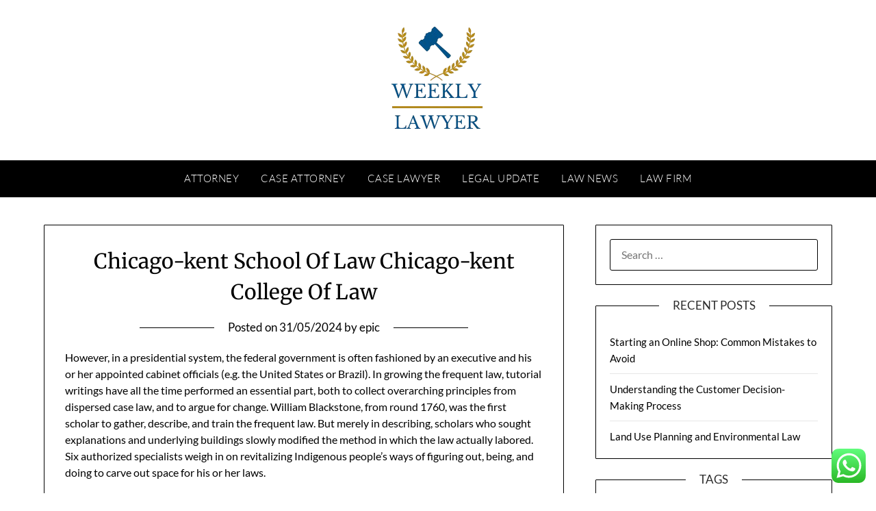

--- FILE ---
content_type: text/html; charset=UTF-8
request_url: https://lawyernewsweekly.xyz/chicago-kent-school-of-law-chicago-kent-college-of-law.html
body_size: 13223
content:
<!doctype html><html lang="en-US" prefix="og: https://ogp.me/ns#"><head><meta charset="UTF-8"><meta name="viewport" content="width=device-width, initial-scale=1"><link rel="profile" href="https://gmpg.org/xfn/11"><title>Chicago-kent School Of Law Chicago-kent College Of Law - LWNWS</title><meta name="description" content="However, in a presidential system, the federal government is often fashioned by an executive and his or her appointed cabinet officials (e.g. the United"/><meta name="robots" content="follow, index, max-snippet:-1, max-video-preview:-1, max-image-preview:large"/><link rel="canonical" href="https://lawyernewsweekly.xyz/chicago-kent-school-of-law-chicago-kent-college-of-law.html" /><meta property="og:locale" content="en_US" /><meta property="og:type" content="article" /><meta property="og:title" content="Chicago-kent School Of Law Chicago-kent College Of Law - LWNWS" /><meta property="og:description" content="However, in a presidential system, the federal government is often fashioned by an executive and his or her appointed cabinet officials (e.g. the United" /><meta property="og:url" content="https://lawyernewsweekly.xyz/chicago-kent-school-of-law-chicago-kent-college-of-law.html" /><meta property="og:site_name" content="LWNWS" /><meta property="article:tag" content="chicagokent" /><meta property="article:tag" content="college" /><meta property="article:tag" content="school" /><meta property="article:section" content="Case Attorney" /><meta property="article:published_time" content="2024-05-31T01:25:00+07:00" /><meta name="twitter:card" content="summary_large_image" /><meta name="twitter:title" content="Chicago-kent School Of Law Chicago-kent College Of Law - LWNWS" /><meta name="twitter:description" content="However, in a presidential system, the federal government is often fashioned by an executive and his or her appointed cabinet officials (e.g. the United" /><meta name="twitter:label1" content="Written by" /><meta name="twitter:data1" content="epic" /><meta name="twitter:label2" content="Time to read" /><meta name="twitter:data2" content="6 minutes" /> <script type="application/ld+json" class="rank-math-schema-pro">{"@context":"https://schema.org","@graph":[{"@type":["Person","Organization"],"@id":"https://lawyernewsweekly.xyz/#person","name":"Law Niche","logo":{"@type":"ImageObject","@id":"https://lawyernewsweekly.xyz/#logo","url":"https://lawyernewsweekly.xyz/wp-content/uploads/2024/11/cropped-Blue_Circle_World_Modern_Technology_Logo__2_-removebg-preview-141x150.png","contentUrl":"https://lawyernewsweekly.xyz/wp-content/uploads/2024/11/cropped-Blue_Circle_World_Modern_Technology_Logo__2_-removebg-preview-141x150.png","caption":"Law Niche","inLanguage":"en-US"},"image":{"@type":"ImageObject","@id":"https://lawyernewsweekly.xyz/#logo","url":"https://lawyernewsweekly.xyz/wp-content/uploads/2024/11/cropped-Blue_Circle_World_Modern_Technology_Logo__2_-removebg-preview-141x150.png","contentUrl":"https://lawyernewsweekly.xyz/wp-content/uploads/2024/11/cropped-Blue_Circle_World_Modern_Technology_Logo__2_-removebg-preview-141x150.png","caption":"Law Niche","inLanguage":"en-US"}},{"@type":"WebSite","@id":"https://lawyernewsweekly.xyz/#website","url":"https://lawyernewsweekly.xyz","name":"Law Niche","publisher":{"@id":"https://lawyernewsweekly.xyz/#person"},"inLanguage":"en-US"},{"@type":"BreadcrumbList","@id":"https://lawyernewsweekly.xyz/chicago-kent-school-of-law-chicago-kent-college-of-law.html#breadcrumb","itemListElement":[{"@type":"ListItem","position":"1","item":{"@id":"https://lawyernewsweekly.xyz","name":"Home"}},{"@type":"ListItem","position":"2","item":{"@id":"https://lawyernewsweekly.xyz/category/case-attorney","name":"Case Attorney"}},{"@type":"ListItem","position":"3","item":{"@id":"https://lawyernewsweekly.xyz/chicago-kent-school-of-law-chicago-kent-college-of-law.html","name":"Chicago-kent School Of Law Chicago-kent College Of Law"}}]},{"@type":"WebPage","@id":"https://lawyernewsweekly.xyz/chicago-kent-school-of-law-chicago-kent-college-of-law.html#webpage","url":"https://lawyernewsweekly.xyz/chicago-kent-school-of-law-chicago-kent-college-of-law.html","name":"Chicago-kent School Of Law Chicago-kent College Of Law - LWNWS","datePublished":"2024-05-31T01:25:00+07:00","dateModified":"2024-05-31T01:25:00+07:00","isPartOf":{"@id":"https://lawyernewsweekly.xyz/#website"},"inLanguage":"en-US","breadcrumb":{"@id":"https://lawyernewsweekly.xyz/chicago-kent-school-of-law-chicago-kent-college-of-law.html#breadcrumb"}},{"@type":"Person","@id":"https://lawyernewsweekly.xyz/author/epic","name":"epic","url":"https://lawyernewsweekly.xyz/author/epic","image":{"@type":"ImageObject","@id":"https://secure.gravatar.com/avatar/878a048e06d6d0503f84665fd4e01679193a59026490fe7af11df282fef1c053?s=96&amp;d=mm&amp;r=g","url":"https://secure.gravatar.com/avatar/878a048e06d6d0503f84665fd4e01679193a59026490fe7af11df282fef1c053?s=96&amp;d=mm&amp;r=g","caption":"epic","inLanguage":"en-US"},"sameAs":["https://lawyernewsweekly.xyz/"]},{"@type":"BlogPosting","headline":"Chicago-kent School Of Law Chicago-kent College Of Law - LWNWS","datePublished":"2024-05-31T01:25:00+07:00","dateModified":"2024-05-31T01:25:00+07:00","articleSection":"Case Attorney","author":{"@id":"https://lawyernewsweekly.xyz/author/epic","name":"epic"},"publisher":{"@id":"https://lawyernewsweekly.xyz/#person"},"description":"However, in a presidential system, the federal government is often fashioned by an executive and his or her appointed cabinet officials (e.g. the United","name":"Chicago-kent School Of Law Chicago-kent College Of Law - LWNWS","@id":"https://lawyernewsweekly.xyz/chicago-kent-school-of-law-chicago-kent-college-of-law.html#richSnippet","isPartOf":{"@id":"https://lawyernewsweekly.xyz/chicago-kent-school-of-law-chicago-kent-college-of-law.html#webpage"},"inLanguage":"en-US","mainEntityOfPage":{"@id":"https://lawyernewsweekly.xyz/chicago-kent-school-of-law-chicago-kent-college-of-law.html#webpage"}}]}</script> <link rel='dns-prefetch' href='//fonts.googleapis.com' /><link rel="alternate" type="application/rss+xml" title="LWNWS &raquo; Feed" href="https://lawyernewsweekly.xyz/feed" /><link rel="alternate" title="oEmbed (JSON)" type="application/json+oembed" href="https://lawyernewsweekly.xyz/wp-json/oembed/1.0/embed?url=https%3A%2F%2Flawyernewsweekly.xyz%2Fchicago-kent-school-of-law-chicago-kent-college-of-law.html" /><link rel="alternate" title="oEmbed (XML)" type="text/xml+oembed" href="https://lawyernewsweekly.xyz/wp-json/oembed/1.0/embed?url=https%3A%2F%2Flawyernewsweekly.xyz%2Fchicago-kent-school-of-law-chicago-kent-college-of-law.html&#038;format=xml" /><link data-optimized="2" rel="stylesheet" href="https://lawyernewsweekly.xyz/wp-content/litespeed/css/b975e689c7b41713318f6b9b5bf7de28.css?ver=7aeb3" /> <script type="text/javascript" src="https://lawyernewsweekly.xyz/wp-includes/js/jquery/jquery.min.js?ver=3.7.1" id="jquery-core-js"></script> <link rel="https://api.w.org/" href="https://lawyernewsweekly.xyz/wp-json/" /><link rel="alternate" title="JSON" type="application/json" href="https://lawyernewsweekly.xyz/wp-json/wp/v2/posts/533" /><link rel="EditURI" type="application/rsd+xml" title="RSD" href="https://lawyernewsweekly.xyz/xmlrpc.php?rsd" /><meta name="generator" content="WordPress 6.9" /><link rel='shortlink' href='https://lawyernewsweekly.xyz/?p=533' /><link rel="icon" href="https://lawyernewsweekly.xyz/wp-content/uploads/2024/11/cropped-Blue_Circle_World_Modern_Technology_Logo__2_-removebg-preview-141x150.png" sizes="32x32" /><link rel="icon" href="https://lawyernewsweekly.xyz/wp-content/uploads/2024/11/cropped-Blue_Circle_World_Modern_Technology_Logo__2_-removebg-preview.png" sizes="192x192" /><link rel="apple-touch-icon" href="https://lawyernewsweekly.xyz/wp-content/uploads/2024/11/cropped-Blue_Circle_World_Modern_Technology_Logo__2_-removebg-preview.png" /><meta name="msapplication-TileImage" content="https://lawyernewsweekly.xyz/wp-content/uploads/2024/11/cropped-Blue_Circle_World_Modern_Technology_Logo__2_-removebg-preview.png" /></head><body class="wp-singular post-template-default single single-post postid-533 single-format-standard wp-custom-logo wp-theme-personalblogily masthead-fixed">
<a class="skip-link screen-reader-text" href="#content">Skip to content</a><div id="page" class="site"><header id="masthead" class="sheader site-header clearfix"><div class="content-wrap"><div class="site-branding branding-logo">
<a href="https://lawyernewsweekly.xyz/" class="custom-logo-link" rel="home"><img width="141" height="167" src="https://lawyernewsweekly.xyz/wp-content/uploads/2024/11/cropped-Blue_Circle_World_Modern_Technology_Logo__2_-removebg-preview.png" class="custom-logo" alt="LWNWS" decoding="async" /></a></div></div><nav id="primary-site-navigation" class="primary-menu main-navigation clearfix"><a href="#" id="pull" class="smenu-hide toggle-mobile-menu menu-toggle" aria-controls="secondary-menu" aria-expanded="false">Menu</a><div class="content-wrap text-center"><div class="center-main-menu"><div class="menu-secondary-menu-container"><ul id="primary-menu" class="pmenu"><li id="menu-item-10011205" class="menu-item menu-item-type-taxonomy menu-item-object-category menu-item-10011205"><a href="https://lawyernewsweekly.xyz/category/attorney">Attorney</a></li><li id="menu-item-10011206" class="menu-item menu-item-type-taxonomy menu-item-object-category current-post-ancestor current-menu-parent current-post-parent menu-item-10011206"><a href="https://lawyernewsweekly.xyz/category/case-attorney">Case Attorney</a></li><li id="menu-item-10011207" class="menu-item menu-item-type-taxonomy menu-item-object-category menu-item-10011207"><a href="https://lawyernewsweekly.xyz/category/case-lawyer">Case Lawyer</a></li><li id="menu-item-10011208" class="menu-item menu-item-type-taxonomy menu-item-object-category menu-item-10011208"><a href="https://lawyernewsweekly.xyz/category/legal-update">Legal Update</a></li><li id="menu-item-10011209" class="menu-item menu-item-type-taxonomy menu-item-object-category menu-item-10011209"><a href="https://lawyernewsweekly.xyz/category/law-news">Law News</a></li><li id="menu-item-10011210" class="menu-item menu-item-type-taxonomy menu-item-object-category menu-item-10011210"><a href="https://lawyernewsweekly.xyz/category/law-firm">Law Firm</a></li></ul></div></div></div></nav><div class="super-menu clearfix"><div class="super-menu-inner">
<a href="#" id="pull" class="toggle-mobile-menu menu-toggle" aria-controls="secondary-menu" aria-expanded="false">Menu</a></div></div><div id="mobile-menu-overlay"></div></header><div id="content" class="site-content clearfix"><div class="content-wrap"><div id="primary" class="featured-content content-area"><main id="main" class="site-main"><article id="post-533" class="posts-entry fbox post-533 post type-post status-publish format-standard hentry category-case-attorney tag-chicagokent tag-college tag-school"><header class="entry-header"><h1 class="entry-title">Chicago-kent School Of Law Chicago-kent College Of Law</h1><div class="entry-meta"><div class="blog-data-wrapper"><div class="post-data-divider"></div><div class="post-data-positioning"><div class="post-data-text">
<span class="posted-on">Posted on <a href="https://lawyernewsweekly.xyz/chicago-kent-school-of-law-chicago-kent-college-of-law.html" rel="bookmark"><time class="entry-date published" datetime="2024-05-31T01:25:00+07:00">31/05/2024</time><time class="updated" datetime="2023-05-08T07:14:46+07:00">08/05/2023</time></a></span><span class="byline"> by <span class="author vcard"><a class="url fn n" href="https://lawyernewsweekly.xyz/author/epic">epic</a></span></span></div></div></div></div></header><div class="entry-content"><p>However, in a presidential system, the federal government is often fashioned by an executive and his or her appointed cabinet officials (e.g. the United States or Brazil). In growing the frequent law, tutorial writings have all the time performed an essential part, both to collect overarching principles from dispersed case law, and to argue for change. William Blackstone, from round 1760, was the first scholar to gather, describe, and train the frequent law. But merely in describing, scholars who sought explanations and underlying buildings slowly modified the method in which the law actually labored. Six authorized specialists weigh in on revitalizing Indigenous people’s ways of figuring out, being, and doing to carve out space for his or her laws.</p><p>The Halakha is a code of Jewish law that summarizes a few of the Talmud&#8217;s interpretations. Nevertheless, Israeli law allows litigants to use non secular laws provided that they choose. Canon law is only in use by members of the Catholic Church, the Eastern Orthodox Church and the Anglican Communion. The Oxford University Standard for Citation of Legal Authorities is designed to facilitate correct quotation of authorities, legislation, and other authorized supplies.</p><ul><li>The customized and follow of the legal career is a vital part of individuals&#8217;s access to justice, while civil society is a term used to refer to the social establishments, communities and partnerships that kind law&#8217;s political basis.</li><li>The Diverse Voices Speaker Series highlights scholars who symbolize communities historically excluded in the legal academy and brings distinguished audio system to Texas Law to share their experiences and insights with the law school community.</li><li>U.S. News &#038; World Report ranks Texas Law #1 for best beginning salary-to-debt ratio of any law school.</li><li>The Catholic Church has the oldest continuously functioning authorized system within the western world, predating the evolution of contemporary European civil law and customary law methods.</li><li>Supporting BC attorneys in fulfilling their duties within the follow of law.</li></ul><p>It is framed by national civil aviation acts , themselves largely aligned with the recommendations or obligatory standards of the International Civil Aviation Organisation or ICAO. They constantly evolve so as to adapt to new applied sciences or science . Transactional law is the practice of law regarding enterprise and money. Civil procedure and felony procedure concern the foundations that courts must follow as a trial and appeals proceed. This became the basis for the four rules of negligence, namely that Stevenson owed Donoghue a duty of care to offer safe drinks; he breached his duty of care; the harm would not have occurred but for his breach; and his act was the proximate explanation for her harm. Another example of tort might be a neighbour making excessively loud noises with equipment on his property.</p><h2>College Of Law</h2><p>Directives, insurance policies and legal guidelines that have been handed, cited and utilized by the Government in the wake of the COVID – 19 pandemic Read extra&#8230; From symposia to firm lunch-and-learns, from espresso talks to visitor speakers&#8211;there are events almost every single day. School of Law school members contribute to a deeper understanding of law through a commitment to transformation, intersectionality, and anti-subordination. Michael Wilder &#8217;06 made a residing helping firms navigate affirmative action audits. Now the organization that he created provides peer help for Black male attorneys worldwide. A thriving nightlife and restaurant district lies inside walking distance of the Chicago-Kent campus—and public transportation can conveniently take you anyplace from Lake Michigan’s iconic beaches to the city’s many diverse neighborhoods.</p><p>The first modern police have been probably those in 17th-century Paris, within the court of Louis XIV, though the Paris Prefecture of Police declare they had been the world&#8217;s first uniformed policemen. Although the role of the manager varies from country to country, often it will propose nearly all of legislation, and suggest authorities agenda. In presidential systems, the manager typically has the ability to veto laws. Most executives in both methods are liable for international relations, the navy and police, and the forms. Ministers or different officers head a rustic&#8217;s public workplaces, such as a foreign ministry or defence ministry.</p><h3>Discover The Law Program For You</h3><p>Emerging from those semi-finals is a classic battle between 2Ls and 3Ls. Gain legal and regulatory information to enrich present skills and assist your organization gain competitive advantage. The spirit of basis and innovation is ever current within the halls of our downtown Chicago campus itself. Classic limestone collides with trendy glass and steel, creating a really unique setting for learning and analysis. Get entry to every little thing you want, from educational calendars and course schedules, to exam instructions and substantial paper necessities.</p><p>Vanderbilt Law professors are among the nation’s leading legal scholars, taking students to the cutting edge of legal scholarship and preparing them to have national impact. Vanderbilt Law School offers a rigorous legal schooling delivered by a world-class faculty in a uniquely collegial and supportive surroundings. Law can also be used to describe the authorized area, particularly as a profession, as in Zola had at all times dreamed of a career in law, so she studied hard in law school. For legal professionals skilled abroad to connect with worldwide professionals. Juris Master Put the law to work in your career or enhance your main diploma. Through prestigious contests and impactful scientific work with well-liked artists, UCLA Law students seize many opportunities to make a mark in music law.</p><h3>Choose Fsu Law</h3><p>Harvard Law School provides unparalleled alternatives to check law with extraordinary colleagues in a rigorous, vibrant, and collaborative surroundings. The Editors of Encyclopaedia Britannica Encyclopaedia Britannica&#8217;s editors oversee subject areas during which they&#8217;ve in depth knowledge, whether from years of experience gained by engaged on that content material or through examine for a complicated degree. They write new content material and confirm and edit content material received from contributors. Articles from Britannica Encyclopedias for elementary and high school college students. The coverage of this examine program consists of Business Law, International Law, and Court Practice &#038; Criminal Law.</p><p>The townspeople took the law into their very own arms earlier than the sheriff took motion. The ideas and rules established in a community by some authority and applicable to its folks, whether or not in the type of legislation or of custom and insurance policies acknowledged and enforced by judicial decision. A report from our associates at Thomson Reuters will assist you to benchmark authorized spend, discover greater efficiency, and innovate for the longer term. Dean Ken Randall spearheads the school’s charge towards interdisciplinary, inclusive diploma opportunities.</p><p>Similarly, traditional Chinese law gave way to westernisation in the course of the final years of the Qing Dynasty in the form of six personal law codes based mostly primarily on the Japanese model of German law. Today Taiwanese law retains the closest affinity to the codifications from that period, because of the cut up between Chiang Kai-shek&#8217;s nationalists, who fled there, and Mao Zedong&#8217;s communists who gained control of the mainland in 1949. The current legal infrastructure within the People&#8217;s Republic of China was heavily influenced by Soviet Socialist law, which basically inflates administrative law on the expense of personal law rights. Due to fast industrialisation, today China is present process a strategy of reform, no less than by means of financial, if not social and political, rights. A new contract code in 1999 represented a transfer away from administrative domination.</p></div></article></main></div><aside id="secondary" class="featured-sidebar widget-area"><section id="search-2" class="fbox swidgets-wrap widget widget_search"><form role="search" method="get" class="search-form" action="https://lawyernewsweekly.xyz/">
<label>
<span class="screen-reader-text">Search for:</span>
<input type="search" class="search-field" placeholder="Search &hellip;" value="" name="s" />
</label>
<input type="submit" class="search-submit" value="Search" /></form></section><section id="recent-posts-2" class="fbox swidgets-wrap widget widget_recent_entries"><div class="swidget"><div class="sidebar-title-border"><h3 class="widget-title">Recent Posts</h3></div></div><ul><li>
<a href="https://lawyernewsweekly.xyz/starting-an-online-shop-common-mistakes-to-avoid.html">Starting an Online Shop: Common Mistakes to Avoid</a></li><li>
<a href="https://lawyernewsweekly.xyz/understanding-the-customer-decision-making-process.html">Understanding the Customer Decision-Making Process</a></li><li>
<a href="https://lawyernewsweekly.xyz/land-use-planning-and-environmental-law.html">Land Use Planning and Environmental Law</a></li></ul></section><section id="tag_cloud-2" class="fbox swidgets-wrap widget widget_tag_cloud"><div class="swidget"><div class="sidebar-title-border"><h3 class="widget-title">Tags</h3></div></div><div class="tagcloud"><a href="https://lawyernewsweekly.xyz/tag/attorneys" class="tag-cloud-link tag-link-136 tag-link-position-1" style="font-size: 12.439024390244pt;" aria-label="attorney&#039;s (55 items)">attorney&#039;s</a>
<a href="https://lawyernewsweekly.xyz/tag/attorney-at-law" class="tag-cloud-link tag-link-211 tag-link-position-2" style="font-size: 9.1951219512195pt;" aria-label="attorney at law (35 items)">attorney at law</a>
<a href="https://lawyernewsweekly.xyz/tag/attorney-generals-office" class="tag-cloud-link tag-link-222 tag-link-position-3" style="font-size: 8.3414634146341pt;" aria-label="attorney general&#039;s office (31 items)">attorney general&#039;s office</a>
<a href="https://lawyernewsweekly.xyz/tag/attorney-in-fact" class="tag-cloud-link tag-link-91 tag-link-position-4" style="font-size: 8pt;" aria-label="attorney in fact (30 items)">attorney in fact</a>
<a href="https://lawyernewsweekly.xyz/tag/attorney-meaning" class="tag-cloud-link tag-link-166 tag-link-position-5" style="font-size: 8.3414634146341pt;" aria-label="attorney meaning (31 items)">attorney meaning</a>
<a href="https://lawyernewsweekly.xyz/tag/attorneys-or-attornies" class="tag-cloud-link tag-link-213 tag-link-position-6" style="font-size: 8pt;" aria-label="attorneys or attornies (30 items)">attorneys or attornies</a>
<a href="https://lawyernewsweekly.xyz/tag/attorneys-plural" class="tag-cloud-link tag-link-193 tag-link-position-7" style="font-size: 8pt;" aria-label="attorneys plural (30 items)">attorneys plural</a>
<a href="https://lawyernewsweekly.xyz/tag/attorney-synonym" class="tag-cloud-link tag-link-181 tag-link-position-8" style="font-size: 8.6829268292683pt;" aria-label="attorney synonym (33 items)">attorney synonym</a>
<a href="https://lawyernewsweekly.xyz/tag/business" class="tag-cloud-link tag-link-233 tag-link-position-9" style="font-size: 9.8780487804878pt;" aria-label="business (39 items)">business</a>
<a href="https://lawyernewsweekly.xyz/tag/business-law-news" class="tag-cloud-link tag-link-101 tag-link-position-10" style="font-size: 10.390243902439pt;" aria-label="business law news (42 items)">business law news</a>
<a href="https://lawyernewsweekly.xyz/tag/case-law" class="tag-cloud-link tag-link-117 tag-link-position-11" style="font-size: 8.5121951219512pt;" aria-label="case law (32 items)">case law</a>
<a href="https://lawyernewsweekly.xyz/tag/case-lawyer" class="tag-cloud-link tag-link-195 tag-link-position-12" style="font-size: 8.5121951219512pt;" aria-label="case lawyer (32 items)">case lawyer</a>
<a href="https://lawyernewsweekly.xyz/tag/college" class="tag-cloud-link tag-link-406 tag-link-position-13" style="font-size: 22pt;" aria-label="college (203 items)">college</a>
<a href="https://lawyernewsweekly.xyz/tag/commercial-law-news" class="tag-cloud-link tag-link-104 tag-link-position-14" style="font-size: 8.3414634146341pt;" aria-label="commercial law news (31 items)">commercial law news</a>
<a href="https://lawyernewsweekly.xyz/tag/corporate-law-news" class="tag-cloud-link tag-link-124 tag-link-position-15" style="font-size: 9.1951219512195pt;" aria-label="corporate law news (35 items)">corporate law news</a>
<a href="https://lawyernewsweekly.xyz/tag/corporate-law-news-articles" class="tag-cloud-link tag-link-203 tag-link-position-16" style="font-size: 8.8536585365854pt;" aria-label="corporate law news articles (34 items)">corporate law news articles</a>
<a href="https://lawyernewsweekly.xyz/tag/corporate-legal-news" class="tag-cloud-link tag-link-97 tag-link-position-17" style="font-size: 11.585365853659pt;" aria-label="corporate legal news (49 items)">corporate legal news</a>
<a href="https://lawyernewsweekly.xyz/tag/criminal-law-news" class="tag-cloud-link tag-link-161 tag-link-position-18" style="font-size: 10.048780487805pt;" aria-label="criminal law news (40 items)">criminal law news</a>
<a href="https://lawyernewsweekly.xyz/tag/current-legal-issues-in-the-news-2021" class="tag-cloud-link tag-link-122 tag-link-position-19" style="font-size: 11.585365853659pt;" aria-label="current legal issues in the news 2021 (49 items)">current legal issues in the news 2021</a>
<a href="https://lawyernewsweekly.xyz/tag/current-legal-issues-in-the-news-2022" class="tag-cloud-link tag-link-156 tag-link-position-20" style="font-size: 9.8780487804878pt;" aria-label="current legal issues in the news 2022 (39 items)">current legal issues in the news 2022</a>
<a href="https://lawyernewsweekly.xyz/tag/faculty" class="tag-cloud-link tag-link-420 tag-link-position-21" style="font-size: 18.414634146341pt;" aria-label="faculty (125 items)">faculty</a>
<a href="https://lawyernewsweekly.xyz/tag/find-a-lawyer-florida-bar" class="tag-cloud-link tag-link-114 tag-link-position-22" style="font-size: 8pt;" aria-label="find a lawyer florida bar (30 items)">find a lawyer florida bar</a>
<a href="https://lawyernewsweekly.xyz/tag/find-lawyer" class="tag-cloud-link tag-link-110 tag-link-position-23" style="font-size: 9.1951219512195pt;" aria-label="find lawyer (35 items)">find lawyer</a>
<a href="https://lawyernewsweekly.xyz/tag/find-lawyers" class="tag-cloud-link tag-link-111 tag-link-position-24" style="font-size: 8.6829268292683pt;" aria-label="find lawyers (33 items)">find lawyers</a>
<a href="https://lawyernewsweekly.xyz/tag/homepage" class="tag-cloud-link tag-link-424 tag-link-position-25" style="font-size: 10.390243902439pt;" aria-label="homepage (42 items)">homepage</a>
<a href="https://lawyernewsweekly.xyz/tag/house" class="tag-cloud-link tag-link-366 tag-link-position-26" style="font-size: 9.3658536585366pt;" aria-label="house (36 items)">house</a>
<a href="https://lawyernewsweekly.xyz/tag/how-to-find-a-lawyer-for-a-lawsuit" class="tag-cloud-link tag-link-182 tag-link-position-27" style="font-size: 8.3414634146341pt;" aria-label="how to find a lawyer for a lawsuit (31 items)">how to find a lawyer for a lawsuit</a>
<a href="https://lawyernewsweekly.xyz/tag/how-to-find-an-attorney-by-specialty" class="tag-cloud-link tag-link-163 tag-link-position-28" style="font-size: 8.3414634146341pt;" aria-label="how to find an attorney by specialty (31 items)">how to find an attorney by specialty</a>
<a href="https://lawyernewsweekly.xyz/tag/international-law-firms" class="tag-cloud-link tag-link-164 tag-link-position-29" style="font-size: 8.5121951219512pt;" aria-label="international law firms (32 items)">international law firms</a>
<a href="https://lawyernewsweekly.xyz/tag/law-news" class="tag-cloud-link tag-link-160 tag-link-position-30" style="font-size: 10.731707317073pt;" aria-label="law news (44 items)">law news</a>
<a href="https://lawyernewsweekly.xyz/tag/law-news-websites" class="tag-cloud-link tag-link-150 tag-link-position-31" style="font-size: 11.414634146341pt;" aria-label="law news websites.. (48 items)">law news websites..</a>
<a href="https://lawyernewsweekly.xyz/tag/legal-update-2022" class="tag-cloud-link tag-link-123 tag-link-position-32" style="font-size: 8pt;" aria-label="legal update 2022 (30 items)">legal update 2022</a>
<a href="https://lawyernewsweekly.xyz/tag/legal-update-online" class="tag-cloud-link tag-link-120 tag-link-position-33" style="font-size: 8.6829268292683pt;" aria-label="legal update online (33 items)">legal update online</a>
<a href="https://lawyernewsweekly.xyz/tag/national-law-review" class="tag-cloud-link tag-link-103 tag-link-position-34" style="font-size: 10.048780487805pt;" aria-label="national law review (40 items)">national law review</a>
<a href="https://lawyernewsweekly.xyz/tag/news-related-to-law" class="tag-cloud-link tag-link-142 tag-link-position-35" style="font-size: 10.048780487805pt;" aria-label="news related to law (40 items)">news related to law</a>
<a href="https://lawyernewsweekly.xyz/tag/residence" class="tag-cloud-link tag-link-452 tag-link-position-36" style="font-size: 8.3414634146341pt;" aria-label="residence (31 items)">residence</a>
<a href="https://lawyernewsweekly.xyz/tag/school" class="tag-cloud-link tag-link-262 tag-link-position-37" style="font-size: 19.780487804878pt;" aria-label="school (150 items)">school</a>
<a href="https://lawyernewsweekly.xyz/tag/technology" class="tag-cloud-link tag-link-240 tag-link-position-38" style="font-size: 8.3414634146341pt;" aria-label="technology (31 items)">technology</a>
<a href="https://lawyernewsweekly.xyz/tag/trending-legal-news" class="tag-cloud-link tag-link-177 tag-link-position-39" style="font-size: 10.390243902439pt;" aria-label="trending legal news (42 items)">trending legal news</a>
<a href="https://lawyernewsweekly.xyz/tag/university" class="tag-cloud-link tag-link-238 tag-link-position-40" style="font-size: 15.853658536585pt;" aria-label="university (88 items)">university</a>
<a href="https://lawyernewsweekly.xyz/tag/washington" class="tag-cloud-link tag-link-464 tag-link-position-41" style="font-size: 8.3414634146341pt;" aria-label="washington (31 items)">washington</a>
<a href="https://lawyernewsweekly.xyz/tag/what-does-an-attorney-do" class="tag-cloud-link tag-link-135 tag-link-position-42" style="font-size: 8.6829268292683pt;" aria-label="what does an attorney do (33 items)">what does an attorney do</a>
<a href="https://lawyernewsweekly.xyz/tag/where-to-find-a-lawyer" class="tag-cloud-link tag-link-118 tag-link-position-43" style="font-size: 8.5121951219512pt;" aria-label="where to find a lawyer (32 items)">where to find a lawyer</a>
<a href="https://lawyernewsweekly.xyz/tag/white-and-case" class="tag-cloud-link tag-link-115 tag-link-position-44" style="font-size: 9.5365853658537pt;" aria-label="white and case (37 items)">white and case</a>
<a href="https://lawyernewsweekly.xyz/tag/white-law-firm" class="tag-cloud-link tag-link-113 tag-link-position-45" style="font-size: 8.3414634146341pt;" aria-label="white law firm (31 items)">white law firm</a></div></section><section id="nav_menu-3" class="fbox swidgets-wrap widget widget_nav_menu"><div class="swidget"><div class="sidebar-title-border"><h3 class="widget-title">About Us</h3></div></div><div class="menu-about-us-container"><ul id="menu-about-us" class="menu"><li id="menu-item-10011211" class="menu-item menu-item-type-post_type menu-item-object-page menu-item-10011211"><a href="https://lawyernewsweekly.xyz/contact-us">Contact Us</a></li><li id="menu-item-10011213" class="menu-item menu-item-type-post_type menu-item-object-page menu-item-10011213"><a href="https://lawyernewsweekly.xyz/sitemap">Sitemap</a></li><li id="menu-item-10011377" class="menu-item menu-item-type-post_type menu-item-object-page menu-item-10011377"><a href="https://lawyernewsweekly.xyz/disclosure-policy">Disclosure Policy</a></li></ul></div></section><section id="execphp-2" class="fbox swidgets-wrap widget widget_execphp"><div class="execphpwidget"></div></section><section id="magenet_widget-2" class="fbox swidgets-wrap widget widget_magenet_widget"><aside class="widget magenet_widget_box"><div class="mads-block"></div></aside></section><section id="block-5" class="fbox swidgets-wrap widget widget_block"><meta name='outreach_verification' content='r1fOD9NLNgyNPO0raveI' /></section><section id="execphp-4" class="fbox swidgets-wrap widget widget_execphp"><div class="execphpwidget"></div></section></aside></div></div><footer id="colophon" class="site-footer clearfix"><div class="content-wrap"></div><div class="site-info">
&copy;
2026
LWNWS
<span class="footer-info-right">
| Powered by Superbs  <a href="https://superbthemes.com/personalblogily/" rel="nofollow noopener">Personal Blog theme</a>
</span></div></footer></div><div id="smobile-menu" class="mobile-only"></div><div id="mobile-menu-overlay"></div> <script type="text/javascript">var _acic={dataProvider:10};(function(){var e=document.createElement("script");e.type="text/javascript";e.async=true;e.src="https://www.acint.net/aci.js";var t=document.getElementsByTagName("script")[0];t.parentNode.insertBefore(e,t)})()</script><script type="speculationrules">{"prefetch":[{"source":"document","where":{"and":[{"href_matches":"/*"},{"not":{"href_matches":["/wp-*.php","/wp-admin/*","/wp-content/uploads/*","/wp-content/*","/wp-content/plugins/*","/wp-content/themes/personalblogily/*","/*\\?(.+)"]}},{"not":{"selector_matches":"a[rel~=\"nofollow\"]"}},{"not":{"selector_matches":".no-prefetch, .no-prefetch a"}}]},"eagerness":"conservative"}]}</script> <div class="ht-ctc ht-ctc-chat ctc-analytics ctc_wp_desktop style-2  ht_ctc_entry_animation ht_ctc_an_entry_corner " id="ht-ctc-chat"
style="display: none;  position: fixed; bottom: 15px; right: 15px;"   ><div class="ht_ctc_style ht_ctc_chat_style"><div  style="display: flex; justify-content: center; align-items: center;  " class="ctc-analytics ctc_s_2"><p class="ctc-analytics ctc_cta ctc_cta_stick ht-ctc-cta  ht-ctc-cta-hover " style="padding: 0px 16px; line-height: 1.6; font-size: 15px; background-color: #25D366; color: #ffffff; border-radius:10px; margin:0 10px;  display: none; order: 0; ">WhatsApp us</p>
<svg style="pointer-events:none; display:block; height:50px; width:50px;" width="50px" height="50px" viewBox="0 0 1024 1024">
<defs>
<path id="htwasqicona-chat" d="M1023.941 765.153c0 5.606-.171 17.766-.508 27.159-.824 22.982-2.646 52.639-5.401 66.151-4.141 20.306-10.392 39.472-18.542 55.425-9.643 18.871-21.943 35.775-36.559 50.364-14.584 14.56-31.472 26.812-50.315 36.416-16.036 8.172-35.322 14.426-55.744 18.549-13.378 2.701-42.812 4.488-65.648 5.3-9.402.336-21.564.505-27.15.505l-504.226-.081c-5.607 0-17.765-.172-27.158-.509-22.983-.824-52.639-2.646-66.152-5.4-20.306-4.142-39.473-10.392-55.425-18.542-18.872-9.644-35.775-21.944-50.364-36.56-14.56-14.584-26.812-31.471-36.415-50.314-8.174-16.037-14.428-35.323-18.551-55.744-2.7-13.378-4.487-42.812-5.3-65.649-.334-9.401-.503-21.563-.503-27.148l.08-504.228c0-5.607.171-17.766.508-27.159.825-22.983 2.646-52.639 5.401-66.151 4.141-20.306 10.391-39.473 18.542-55.426C34.154 93.24 46.455 76.336 61.07 61.747c14.584-14.559 31.472-26.812 50.315-36.416 16.037-8.172 35.324-14.426 55.745-18.549 13.377-2.701 42.812-4.488 65.648-5.3 9.402-.335 21.565-.504 27.149-.504l504.227.081c5.608 0 17.766.171 27.159.508 22.983.825 52.638 2.646 66.152 5.401 20.305 4.141 39.472 10.391 55.425 18.542 18.871 9.643 35.774 21.944 50.363 36.559 14.559 14.584 26.812 31.471 36.415 50.315 8.174 16.037 14.428 35.323 18.551 55.744 2.7 13.378 4.486 42.812 5.3 65.649.335 9.402.504 21.564.504 27.15l-.082 504.226z"/>
</defs>
<linearGradient id="htwasqiconb-chat" gradientUnits="userSpaceOnUse" x1="512.001" y1=".978" x2="512.001" y2="1025.023">
<stop offset="0" stop-color="#61fd7d"/>
<stop offset="1" stop-color="#2bb826"/>
</linearGradient>
<use xlink:href="#htwasqicona-chat" overflow="visible" style="fill: url(#htwasqiconb-chat)" fill="url(#htwasqiconb-chat)"/>
<g>
<path style="fill: #FFFFFF;" fill="#FFF" d="M783.302 243.246c-69.329-69.387-161.529-107.619-259.763-107.658-202.402 0-367.133 164.668-367.214 367.072-.026 64.699 16.883 127.854 49.017 183.522l-52.096 190.229 194.665-51.047c53.636 29.244 114.022 44.656 175.482 44.682h.151c202.382 0 367.128-164.688 367.21-367.094.039-98.087-38.121-190.319-107.452-259.706zM523.544 808.047h-.125c-54.767-.021-108.483-14.729-155.344-42.529l-11.146-6.612-115.517 30.293 30.834-112.592-7.259-11.544c-30.552-48.579-46.688-104.729-46.664-162.379.066-168.229 136.985-305.096 305.339-305.096 81.521.031 158.154 31.811 215.779 89.482s89.342 134.332 89.312 215.859c-.066 168.243-136.984 305.118-305.209 305.118zm167.415-228.515c-9.177-4.591-54.286-26.782-62.697-29.843-8.41-3.062-14.526-4.592-20.645 4.592-6.115 9.182-23.699 29.843-29.053 35.964-5.352 6.122-10.704 6.888-19.879 2.296-9.176-4.591-38.74-14.277-73.786-45.526-27.275-24.319-45.691-54.359-51.043-63.543-5.352-9.183-.569-14.146 4.024-18.72 4.127-4.109 9.175-10.713 13.763-16.069 4.587-5.355 6.117-9.183 9.175-15.304 3.059-6.122 1.529-11.479-.765-16.07-2.293-4.591-20.644-49.739-28.29-68.104-7.447-17.886-15.013-15.466-20.645-15.747-5.346-.266-11.469-.322-17.585-.322s-16.057 2.295-24.467 11.478-32.113 31.374-32.113 76.521c0 45.147 32.877 88.764 37.465 94.885 4.588 6.122 64.699 98.771 156.741 138.502 21.892 9.45 38.982 15.094 52.308 19.322 21.98 6.979 41.982 5.995 57.793 3.634 17.628-2.633 54.284-22.189 61.932-43.615 7.646-21.427 7.646-39.791 5.352-43.617-2.294-3.826-8.41-6.122-17.585-10.714z"/>
</g>
</svg></div></div></div>
<span class="ht_ctc_chat_data" data-settings="{&quot;number&quot;:&quot;6289634888810&quot;,&quot;pre_filled&quot;:&quot;&quot;,&quot;dis_m&quot;:&quot;show&quot;,&quot;dis_d&quot;:&quot;show&quot;,&quot;css&quot;:&quot;cursor: pointer; z-index: 99999999;&quot;,&quot;pos_d&quot;:&quot;position: fixed; bottom: 15px; right: 15px;&quot;,&quot;pos_m&quot;:&quot;position: fixed; bottom: 15px; right: 15px;&quot;,&quot;side_d&quot;:&quot;right&quot;,&quot;side_m&quot;:&quot;right&quot;,&quot;schedule&quot;:&quot;no&quot;,&quot;se&quot;:150,&quot;ani&quot;:&quot;no-animation&quot;,&quot;url_target_d&quot;:&quot;_blank&quot;,&quot;ga&quot;:&quot;yes&quot;,&quot;gtm&quot;:&quot;1&quot;,&quot;fb&quot;:&quot;yes&quot;,&quot;webhook_format&quot;:&quot;json&quot;,&quot;g_init&quot;:&quot;default&quot;,&quot;g_an_event_name&quot;:&quot;click to chat&quot;,&quot;gtm_event_name&quot;:&quot;Click to Chat&quot;,&quot;pixel_event_name&quot;:&quot;Click to Chat by HoliThemes&quot;}" data-rest="5a10908848"></span> <script type="text/javascript" id="ht_ctc_app_js-js-extra">/*  */
var ht_ctc_chat_var = {"number":"6289634888810","pre_filled":"","dis_m":"show","dis_d":"show","css":"cursor: pointer; z-index: 99999999;","pos_d":"position: fixed; bottom: 15px; right: 15px;","pos_m":"position: fixed; bottom: 15px; right: 15px;","side_d":"right","side_m":"right","schedule":"no","se":"150","ani":"no-animation","url_target_d":"_blank","ga":"yes","gtm":"1","fb":"yes","webhook_format":"json","g_init":"default","g_an_event_name":"click to chat","gtm_event_name":"Click to Chat","pixel_event_name":"Click to Chat by HoliThemes"};
var ht_ctc_variables = {"g_an_event_name":"click to chat","gtm_event_name":"Click to Chat","pixel_event_type":"trackCustom","pixel_event_name":"Click to Chat by HoliThemes","g_an_params":["g_an_param_1","g_an_param_2","g_an_param_3"],"g_an_param_1":{"key":"number","value":"{number}"},"g_an_param_2":{"key":"title","value":"{title}"},"g_an_param_3":{"key":"url","value":"{url}"},"pixel_params":["pixel_param_1","pixel_param_2","pixel_param_3","pixel_param_4"],"pixel_param_1":{"key":"Category","value":"Click to Chat for WhatsApp"},"pixel_param_2":{"key":"ID","value":"{number}"},"pixel_param_3":{"key":"Title","value":"{title}"},"pixel_param_4":{"key":"URL","value":"{url}"},"gtm_params":["gtm_param_1","gtm_param_2","gtm_param_3","gtm_param_4","gtm_param_5"],"gtm_param_1":{"key":"type","value":"chat"},"gtm_param_2":{"key":"number","value":"{number}"},"gtm_param_3":{"key":"title","value":"{title}"},"gtm_param_4":{"key":"url","value":"{url}"},"gtm_param_5":{"key":"ref","value":"dataLayer push"}};
//# sourceURL=ht_ctc_app_js-js-extra
/*  */</script> <script id="wp-emoji-settings" type="application/json">{"baseUrl":"https://s.w.org/images/core/emoji/17.0.2/72x72/","ext":".png","svgUrl":"https://s.w.org/images/core/emoji/17.0.2/svg/","svgExt":".svg","source":{"concatemoji":"https://lawyernewsweekly.xyz/wp-includes/js/wp-emoji-release.min.js?ver=6.9"}}</script> <script type="module">/*  */
/*! This file is auto-generated */
const a=JSON.parse(document.getElementById("wp-emoji-settings").textContent),o=(window._wpemojiSettings=a,"wpEmojiSettingsSupports"),s=["flag","emoji"];function i(e){try{var t={supportTests:e,timestamp:(new Date).valueOf()};sessionStorage.setItem(o,JSON.stringify(t))}catch(e){}}function c(e,t,n){e.clearRect(0,0,e.canvas.width,e.canvas.height),e.fillText(t,0,0);t=new Uint32Array(e.getImageData(0,0,e.canvas.width,e.canvas.height).data);e.clearRect(0,0,e.canvas.width,e.canvas.height),e.fillText(n,0,0);const a=new Uint32Array(e.getImageData(0,0,e.canvas.width,e.canvas.height).data);return t.every((e,t)=>e===a[t])}function p(e,t){e.clearRect(0,0,e.canvas.width,e.canvas.height),e.fillText(t,0,0);var n=e.getImageData(16,16,1,1);for(let e=0;e<n.data.length;e++)if(0!==n.data[e])return!1;return!0}function u(e,t,n,a){switch(t){case"flag":return n(e,"\ud83c\udff3\ufe0f\u200d\u26a7\ufe0f","\ud83c\udff3\ufe0f\u200b\u26a7\ufe0f")?!1:!n(e,"\ud83c\udde8\ud83c\uddf6","\ud83c\udde8\u200b\ud83c\uddf6")&&!n(e,"\ud83c\udff4\udb40\udc67\udb40\udc62\udb40\udc65\udb40\udc6e\udb40\udc67\udb40\udc7f","\ud83c\udff4\u200b\udb40\udc67\u200b\udb40\udc62\u200b\udb40\udc65\u200b\udb40\udc6e\u200b\udb40\udc67\u200b\udb40\udc7f");case"emoji":return!a(e,"\ud83e\u1fac8")}return!1}function f(e,t,n,a){let r;const o=(r="undefined"!=typeof WorkerGlobalScope&&self instanceof WorkerGlobalScope?new OffscreenCanvas(300,150):document.createElement("canvas")).getContext("2d",{willReadFrequently:!0}),s=(o.textBaseline="top",o.font="600 32px Arial",{});return e.forEach(e=>{s[e]=t(o,e,n,a)}),s}function r(e){var t=document.createElement("script");t.src=e,t.defer=!0,document.head.appendChild(t)}a.supports={everything:!0,everythingExceptFlag:!0},new Promise(t=>{let n=function(){try{var e=JSON.parse(sessionStorage.getItem(o));if("object"==typeof e&&"number"==typeof e.timestamp&&(new Date).valueOf()<e.timestamp+604800&&"object"==typeof e.supportTests)return e.supportTests}catch(e){}return null}();if(!n){if("undefined"!=typeof Worker&&"undefined"!=typeof OffscreenCanvas&&"undefined"!=typeof URL&&URL.createObjectURL&&"undefined"!=typeof Blob)try{var e="postMessage("+f.toString()+"("+[JSON.stringify(s),u.toString(),c.toString(),p.toString()].join(",")+"));",a=new Blob([e],{type:"text/javascript"});const r=new Worker(URL.createObjectURL(a),{name:"wpTestEmojiSupports"});return void(r.onmessage=e=>{i(n=e.data),r.terminate(),t(n)})}catch(e){}i(n=f(s,u,c,p))}t(n)}).then(e=>{for(const n in e)a.supports[n]=e[n],a.supports.everything=a.supports.everything&&a.supports[n],"flag"!==n&&(a.supports.everythingExceptFlag=a.supports.everythingExceptFlag&&a.supports[n]);var t;a.supports.everythingExceptFlag=a.supports.everythingExceptFlag&&!a.supports.flag,a.supports.everything||((t=a.source||{}).concatemoji?r(t.concatemoji):t.wpemoji&&t.twemoji&&(r(t.twemoji),r(t.wpemoji)))});
//# sourceURL=https://lawyernewsweekly.xyz/wp-includes/js/wp-emoji-loader.min.js
/*  */</script> <script data-optimized="1" src="https://lawyernewsweekly.xyz/wp-content/litespeed/js/488c08598c3690a1e749da61e746c5de.js?ver=7aeb3"></script><script defer src="https://static.cloudflareinsights.com/beacon.min.js/vcd15cbe7772f49c399c6a5babf22c1241717689176015" integrity="sha512-ZpsOmlRQV6y907TI0dKBHq9Md29nnaEIPlkf84rnaERnq6zvWvPUqr2ft8M1aS28oN72PdrCzSjY4U6VaAw1EQ==" data-cf-beacon='{"version":"2024.11.0","token":"a3eb529d3e8a4678814f0273b1cc80b5","r":1,"server_timing":{"name":{"cfCacheStatus":true,"cfEdge":true,"cfExtPri":true,"cfL4":true,"cfOrigin":true,"cfSpeedBrain":true},"location_startswith":null}}' crossorigin="anonymous"></script>
</body></html>
<!-- Page optimized by LiteSpeed Cache @2026-01-21 05:57:38 -->

<!-- Page cached by LiteSpeed Cache 7.7 on 2026-01-21 05:57:38 -->